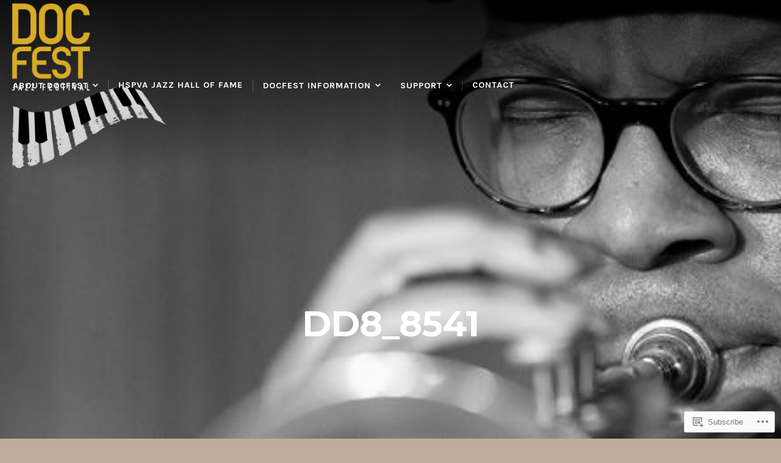

--- FILE ---
content_type: text/html; charset=UTF-8
request_url: https://docfestjazz.org/dd8_8541/
body_size: 19632
content:
<!DOCTYPE html>

<html class="no-js" lang="en">

<head>

	<meta charset="UTF-8">

	<!-- Mobile View -->
	<meta name="viewport" content="width=device-width, initial-scale=1">

	
<style type="text/css" media="screen">

	
	.container .entry {
		background-color: #bfac9b;
	}

	.container i.format-icon-tag .triangle {
		border-bottom-color: #bfac9b;
	}

</style>

	<link rel="profile" href="http://gmpg.org/xfn/11">
	<link rel="pingback" href="https://docfestjazz.org/xmlrpc.php">

	<title>DD8_8541 &#8211; DocFest Houston</title>
<script type="text/javascript">
  WebFontConfig = {"google":{"families":["Montserrat:b:latin,latin-ext","Karla:r,i,b,bi:latin,latin-ext"]},"api_url":"https:\/\/fonts-api.wp.com\/css"};
  (function() {
    var wf = document.createElement('script');
    wf.src = '/wp-content/plugins/custom-fonts/js/webfont.js';
    wf.type = 'text/javascript';
    wf.async = 'true';
    var s = document.getElementsByTagName('script')[0];
    s.parentNode.insertBefore(wf, s);
	})();
</script><style id="jetpack-custom-fonts-css">.wf-active body{font-family:"Karla",sans-serif}.wf-active blockquote{font-family:"Karla",sans-serif}.wf-active #navigation{font-family:"Karla",sans-serif}.wf-active .menu li li a{font-family:"Karla",sans-serif}.wf-active .content-holder > p:first-child, .wf-active .content-holder h1:first-child + p, .wf-active .content-holder p:empty + p, .wf-active .content-holder span + p, .wf-active .page .article > p:first-child, .wf-active .page .article h1:first-child + p{font-family:"Karla",sans-serif}.wf-active .post-author{font-family:"Karla",sans-serif}.wf-active .post-date{font-family:"Karla",sans-serif}.wf-active .format-status.blog-holder .article{font-family:"Karla",sans-serif}.wf-active .pagination{font-family:"Karla",sans-serif}.wf-active a.feature-img span.read-icon{font-family:"Karla",sans-serif}.wf-active #searchform #s, .wf-active #searchform .search-field{font-family:"Karla",sans-serif}.wf-active #searchsubmit{font-family:"Karla",sans-serif}.wf-active #cancel-comment-reply-link{font-family:"Karla",sans-serif}.wf-active #comments #respond input#submit, .wf-active #nextLink a, .wf-active #prevLink a, .wf-active #searchsubmit, .wf-active #submit, .wf-active #wrapper #infinite-handle span, .wf-active .container .gform_wrapper input.button, .wf-active .reply a, .wf-active a.button, .wf-active a.more-link, .wf-active a.read-more{font-family:"Karla",sans-serif}.wf-active table{font-family:"Karla",sans-serif}.wf-active .container .gform_wrapper select{font-family:"Karla",sans-serif}.wf-active .container form input[type="url"], .wf-active .container form input[type="tel"], .wf-active .container form input[type="email"], .wf-active .container form input[type="text"], .wf-active .container form input[type="password"], .wf-active .container form input[type="number"], .wf-active .container form textarea{font-family:"Karla",sans-serif}.wf-active select{font-family:"Karla",sans-serif}.wf-active h1, .wf-active h2, .wf-active h3, .wf-active h4, .wf-active h5, .wf-active h6{font-family:"Montserrat",sans-serif;font-weight:700;font-style:normal}.wf-active h1{font-size:4.16em;font-style:normal;font-weight:700}.wf-active h2{font-size:3.64em;font-style:normal;font-weight:700}.wf-active h3{font-size:3.12em;font-style:normal;font-weight:700}.wf-active h4{font-size:2.6em;font-style:normal;font-weight:700}.wf-active h5{font-size:1.82em;font-style:normal;font-weight:700}.wf-active h6{font-size:1.43em;font-style:normal;font-weight:700}.wf-active .headline{font-size:3.9em;font-weight:700;font-style:normal}.wf-active .headline.small{font-size:2.6em;font-style:normal;font-weight:700}.wf-active .headline.img-headline{font-size:5.2em;font-weight:700;font-style:normal}.wf-active .title{font-size:1.3em;font-weight:700;font-family:"Montserrat",sans-serif;font-style:normal}.wf-active .custom-header-image .headline.img-headline{font-size:3.64em;font-style:normal;font-weight:700}.wf-active #masthead .site-title{font-size:3.64em;font-family:"Montserrat",sans-serif;font-weight:700;font-style:normal}.wf-active #masthead .site-description{font-size:1.3em;font-family:"Montserrat",sans-serif;font-weight:700;font-style:normal}.wf-active .format-status.blog-holder .headline{font-size:2.86em;font-style:normal;font-weight:700}.wf-active #comments-title{font-size:2.6em;font-style:normal;font-weight:700}</style>
<meta name='robots' content='max-image-preview:large' />

<!-- Async WordPress.com Remote Login -->
<script id="wpcom_remote_login_js">
var wpcom_remote_login_extra_auth = '';
function wpcom_remote_login_remove_dom_node_id( element_id ) {
	var dom_node = document.getElementById( element_id );
	if ( dom_node ) { dom_node.parentNode.removeChild( dom_node ); }
}
function wpcom_remote_login_remove_dom_node_classes( class_name ) {
	var dom_nodes = document.querySelectorAll( '.' + class_name );
	for ( var i = 0; i < dom_nodes.length; i++ ) {
		dom_nodes[ i ].parentNode.removeChild( dom_nodes[ i ] );
	}
}
function wpcom_remote_login_final_cleanup() {
	wpcom_remote_login_remove_dom_node_classes( "wpcom_remote_login_msg" );
	wpcom_remote_login_remove_dom_node_id( "wpcom_remote_login_key" );
	wpcom_remote_login_remove_dom_node_id( "wpcom_remote_login_validate" );
	wpcom_remote_login_remove_dom_node_id( "wpcom_remote_login_js" );
	wpcom_remote_login_remove_dom_node_id( "wpcom_request_access_iframe" );
	wpcom_remote_login_remove_dom_node_id( "wpcom_request_access_styles" );
}

// Watch for messages back from the remote login
window.addEventListener( "message", function( e ) {
	if ( e.origin === "https://r-login.wordpress.com" ) {
		var data = {};
		try {
			data = JSON.parse( e.data );
		} catch( e ) {
			wpcom_remote_login_final_cleanup();
			return;
		}

		if ( data.msg === 'LOGIN' ) {
			// Clean up the login check iframe
			wpcom_remote_login_remove_dom_node_id( "wpcom_remote_login_key" );

			var id_regex = new RegExp( /^[0-9]+$/ );
			var token_regex = new RegExp( /^.*|.*|.*$/ );
			if (
				token_regex.test( data.token )
				&& id_regex.test( data.wpcomid )
			) {
				// We have everything we need to ask for a login
				var script = document.createElement( "script" );
				script.setAttribute( "id", "wpcom_remote_login_validate" );
				script.src = '/remote-login.php?wpcom_remote_login=validate'
					+ '&wpcomid=' + data.wpcomid
					+ '&token=' + encodeURIComponent( data.token )
					+ '&host=' + window.location.protocol
					+ '//' + window.location.hostname
					+ '&postid=1644'
					+ '&is_singular=';
				document.body.appendChild( script );
			}

			return;
		}

		// Safari ITP, not logged in, so redirect
		if ( data.msg === 'LOGIN-REDIRECT' ) {
			window.location = 'https://wordpress.com/log-in?redirect_to=' + window.location.href;
			return;
		}

		// Safari ITP, storage access failed, remove the request
		if ( data.msg === 'LOGIN-REMOVE' ) {
			var css_zap = 'html { -webkit-transition: margin-top 1s; transition: margin-top 1s; } /* 9001 */ html { margin-top: 0 !important; } * html body { margin-top: 0 !important; } @media screen and ( max-width: 782px ) { html { margin-top: 0 !important; } * html body { margin-top: 0 !important; } }';
			var style_zap = document.createElement( 'style' );
			style_zap.type = 'text/css';
			style_zap.appendChild( document.createTextNode( css_zap ) );
			document.body.appendChild( style_zap );

			var e = document.getElementById( 'wpcom_request_access_iframe' );
			e.parentNode.removeChild( e );

			document.cookie = 'wordpress_com_login_access=denied; path=/; max-age=31536000';

			return;
		}

		// Safari ITP
		if ( data.msg === 'REQUEST_ACCESS' ) {
			console.log( 'request access: safari' );

			// Check ITP iframe enable/disable knob
			if ( wpcom_remote_login_extra_auth !== 'safari_itp_iframe' ) {
				return;
			}

			// If we are in a "private window" there is no ITP.
			var private_window = false;
			try {
				var opendb = window.openDatabase( null, null, null, null );
			} catch( e ) {
				private_window = true;
			}

			if ( private_window ) {
				console.log( 'private window' );
				return;
			}

			var iframe = document.createElement( 'iframe' );
			iframe.id = 'wpcom_request_access_iframe';
			iframe.setAttribute( 'scrolling', 'no' );
			iframe.setAttribute( 'sandbox', 'allow-storage-access-by-user-activation allow-scripts allow-same-origin allow-top-navigation-by-user-activation' );
			iframe.src = 'https://r-login.wordpress.com/remote-login.php?wpcom_remote_login=request_access&origin=' + encodeURIComponent( data.origin ) + '&wpcomid=' + encodeURIComponent( data.wpcomid );

			var css = 'html { -webkit-transition: margin-top 1s; transition: margin-top 1s; } /* 9001 */ html { margin-top: 46px !important; } * html body { margin-top: 46px !important; } @media screen and ( max-width: 660px ) { html { margin-top: 71px !important; } * html body { margin-top: 71px !important; } #wpcom_request_access_iframe { display: block; height: 71px !important; } } #wpcom_request_access_iframe { border: 0px; height: 46px; position: fixed; top: 0; left: 0; width: 100%; min-width: 100%; z-index: 99999; background: #23282d; } ';

			var style = document.createElement( 'style' );
			style.type = 'text/css';
			style.id = 'wpcom_request_access_styles';
			style.appendChild( document.createTextNode( css ) );
			document.body.appendChild( style );

			document.body.appendChild( iframe );
		}

		if ( data.msg === 'DONE' ) {
			wpcom_remote_login_final_cleanup();
		}
	}
}, false );

// Inject the remote login iframe after the page has had a chance to load
// more critical resources
window.addEventListener( "DOMContentLoaded", function( e ) {
	var iframe = document.createElement( "iframe" );
	iframe.style.display = "none";
	iframe.setAttribute( "scrolling", "no" );
	iframe.setAttribute( "id", "wpcom_remote_login_key" );
	iframe.src = "https://r-login.wordpress.com/remote-login.php"
		+ "?wpcom_remote_login=key"
		+ "&origin=aHR0cHM6Ly9kb2NmZXN0amF6ei5vcmc%3D"
		+ "&wpcomid=126165880"
		+ "&time=" + Math.floor( Date.now() / 1000 );
	document.body.appendChild( iframe );
}, false );
</script>
<link rel='dns-prefetch' href='//s0.wp.com' />
<link rel='dns-prefetch' href='//wordpress.com' />
<link rel="alternate" type="application/rss+xml" title="DocFest Houston &raquo; Feed" href="https://docfestjazz.org/feed/" />
<link rel="alternate" type="application/rss+xml" title="DocFest Houston &raquo; Comments Feed" href="https://docfestjazz.org/comments/feed/" />
	<script type="text/javascript">
		/* <![CDATA[ */
		function addLoadEvent(func) {
			var oldonload = window.onload;
			if (typeof window.onload != 'function') {
				window.onload = func;
			} else {
				window.onload = function () {
					oldonload();
					func();
				}
			}
		}
		/* ]]> */
	</script>
	<style id='wp-emoji-styles-inline-css'>

	img.wp-smiley, img.emoji {
		display: inline !important;
		border: none !important;
		box-shadow: none !important;
		height: 1em !important;
		width: 1em !important;
		margin: 0 0.07em !important;
		vertical-align: -0.1em !important;
		background: none !important;
		padding: 0 !important;
	}
/*# sourceURL=wp-emoji-styles-inline-css */
</style>
<link crossorigin='anonymous' rel='stylesheet' id='all-css-2-1' href='/wp-content/plugins/gutenberg-core/v22.4.0/build/styles/block-library/style.min.css?m=1768935615i&cssminify=yes' type='text/css' media='all' />
<style id='wp-block-library-inline-css'>
.has-text-align-justify {
	text-align:justify;
}
.has-text-align-justify{text-align:justify;}

/*# sourceURL=wp-block-library-inline-css */
</style><style id='global-styles-inline-css'>
:root{--wp--preset--aspect-ratio--square: 1;--wp--preset--aspect-ratio--4-3: 4/3;--wp--preset--aspect-ratio--3-4: 3/4;--wp--preset--aspect-ratio--3-2: 3/2;--wp--preset--aspect-ratio--2-3: 2/3;--wp--preset--aspect-ratio--16-9: 16/9;--wp--preset--aspect-ratio--9-16: 9/16;--wp--preset--color--black: #000000;--wp--preset--color--cyan-bluish-gray: #abb8c3;--wp--preset--color--white: #ffffff;--wp--preset--color--pale-pink: #f78da7;--wp--preset--color--vivid-red: #cf2e2e;--wp--preset--color--luminous-vivid-orange: #ff6900;--wp--preset--color--luminous-vivid-amber: #fcb900;--wp--preset--color--light-green-cyan: #7bdcb5;--wp--preset--color--vivid-green-cyan: #00d084;--wp--preset--color--pale-cyan-blue: #8ed1fc;--wp--preset--color--vivid-cyan-blue: #0693e3;--wp--preset--color--vivid-purple: #9b51e0;--wp--preset--gradient--vivid-cyan-blue-to-vivid-purple: linear-gradient(135deg,rgb(6,147,227) 0%,rgb(155,81,224) 100%);--wp--preset--gradient--light-green-cyan-to-vivid-green-cyan: linear-gradient(135deg,rgb(122,220,180) 0%,rgb(0,208,130) 100%);--wp--preset--gradient--luminous-vivid-amber-to-luminous-vivid-orange: linear-gradient(135deg,rgb(252,185,0) 0%,rgb(255,105,0) 100%);--wp--preset--gradient--luminous-vivid-orange-to-vivid-red: linear-gradient(135deg,rgb(255,105,0) 0%,rgb(207,46,46) 100%);--wp--preset--gradient--very-light-gray-to-cyan-bluish-gray: linear-gradient(135deg,rgb(238,238,238) 0%,rgb(169,184,195) 100%);--wp--preset--gradient--cool-to-warm-spectrum: linear-gradient(135deg,rgb(74,234,220) 0%,rgb(151,120,209) 20%,rgb(207,42,186) 40%,rgb(238,44,130) 60%,rgb(251,105,98) 80%,rgb(254,248,76) 100%);--wp--preset--gradient--blush-light-purple: linear-gradient(135deg,rgb(255,206,236) 0%,rgb(152,150,240) 100%);--wp--preset--gradient--blush-bordeaux: linear-gradient(135deg,rgb(254,205,165) 0%,rgb(254,45,45) 50%,rgb(107,0,62) 100%);--wp--preset--gradient--luminous-dusk: linear-gradient(135deg,rgb(255,203,112) 0%,rgb(199,81,192) 50%,rgb(65,88,208) 100%);--wp--preset--gradient--pale-ocean: linear-gradient(135deg,rgb(255,245,203) 0%,rgb(182,227,212) 50%,rgb(51,167,181) 100%);--wp--preset--gradient--electric-grass: linear-gradient(135deg,rgb(202,248,128) 0%,rgb(113,206,126) 100%);--wp--preset--gradient--midnight: linear-gradient(135deg,rgb(2,3,129) 0%,rgb(40,116,252) 100%);--wp--preset--font-size--small: 13px;--wp--preset--font-size--medium: 20px;--wp--preset--font-size--large: 36px;--wp--preset--font-size--x-large: 42px;--wp--preset--font-family--albert-sans: 'Albert Sans', sans-serif;--wp--preset--font-family--alegreya: Alegreya, serif;--wp--preset--font-family--arvo: Arvo, serif;--wp--preset--font-family--bodoni-moda: 'Bodoni Moda', serif;--wp--preset--font-family--bricolage-grotesque: 'Bricolage Grotesque', sans-serif;--wp--preset--font-family--cabin: Cabin, sans-serif;--wp--preset--font-family--chivo: Chivo, sans-serif;--wp--preset--font-family--commissioner: Commissioner, sans-serif;--wp--preset--font-family--cormorant: Cormorant, serif;--wp--preset--font-family--courier-prime: 'Courier Prime', monospace;--wp--preset--font-family--crimson-pro: 'Crimson Pro', serif;--wp--preset--font-family--dm-mono: 'DM Mono', monospace;--wp--preset--font-family--dm-sans: 'DM Sans', sans-serif;--wp--preset--font-family--dm-serif-display: 'DM Serif Display', serif;--wp--preset--font-family--domine: Domine, serif;--wp--preset--font-family--eb-garamond: 'EB Garamond', serif;--wp--preset--font-family--epilogue: Epilogue, sans-serif;--wp--preset--font-family--fahkwang: Fahkwang, sans-serif;--wp--preset--font-family--figtree: Figtree, sans-serif;--wp--preset--font-family--fira-sans: 'Fira Sans', sans-serif;--wp--preset--font-family--fjalla-one: 'Fjalla One', sans-serif;--wp--preset--font-family--fraunces: Fraunces, serif;--wp--preset--font-family--gabarito: Gabarito, system-ui;--wp--preset--font-family--ibm-plex-mono: 'IBM Plex Mono', monospace;--wp--preset--font-family--ibm-plex-sans: 'IBM Plex Sans', sans-serif;--wp--preset--font-family--ibarra-real-nova: 'Ibarra Real Nova', serif;--wp--preset--font-family--instrument-serif: 'Instrument Serif', serif;--wp--preset--font-family--inter: Inter, sans-serif;--wp--preset--font-family--josefin-sans: 'Josefin Sans', sans-serif;--wp--preset--font-family--jost: Jost, sans-serif;--wp--preset--font-family--libre-baskerville: 'Libre Baskerville', serif;--wp--preset--font-family--libre-franklin: 'Libre Franklin', sans-serif;--wp--preset--font-family--literata: Literata, serif;--wp--preset--font-family--lora: Lora, serif;--wp--preset--font-family--merriweather: Merriweather, serif;--wp--preset--font-family--montserrat: Montserrat, sans-serif;--wp--preset--font-family--newsreader: Newsreader, serif;--wp--preset--font-family--noto-sans-mono: 'Noto Sans Mono', sans-serif;--wp--preset--font-family--nunito: Nunito, sans-serif;--wp--preset--font-family--open-sans: 'Open Sans', sans-serif;--wp--preset--font-family--overpass: Overpass, sans-serif;--wp--preset--font-family--pt-serif: 'PT Serif', serif;--wp--preset--font-family--petrona: Petrona, serif;--wp--preset--font-family--piazzolla: Piazzolla, serif;--wp--preset--font-family--playfair-display: 'Playfair Display', serif;--wp--preset--font-family--plus-jakarta-sans: 'Plus Jakarta Sans', sans-serif;--wp--preset--font-family--poppins: Poppins, sans-serif;--wp--preset--font-family--raleway: Raleway, sans-serif;--wp--preset--font-family--roboto: Roboto, sans-serif;--wp--preset--font-family--roboto-slab: 'Roboto Slab', serif;--wp--preset--font-family--rubik: Rubik, sans-serif;--wp--preset--font-family--rufina: Rufina, serif;--wp--preset--font-family--sora: Sora, sans-serif;--wp--preset--font-family--source-sans-3: 'Source Sans 3', sans-serif;--wp--preset--font-family--source-serif-4: 'Source Serif 4', serif;--wp--preset--font-family--space-mono: 'Space Mono', monospace;--wp--preset--font-family--syne: Syne, sans-serif;--wp--preset--font-family--texturina: Texturina, serif;--wp--preset--font-family--urbanist: Urbanist, sans-serif;--wp--preset--font-family--work-sans: 'Work Sans', sans-serif;--wp--preset--spacing--20: 0.44rem;--wp--preset--spacing--30: 0.67rem;--wp--preset--spacing--40: 1rem;--wp--preset--spacing--50: 1.5rem;--wp--preset--spacing--60: 2.25rem;--wp--preset--spacing--70: 3.38rem;--wp--preset--spacing--80: 5.06rem;--wp--preset--shadow--natural: 6px 6px 9px rgba(0, 0, 0, 0.2);--wp--preset--shadow--deep: 12px 12px 50px rgba(0, 0, 0, 0.4);--wp--preset--shadow--sharp: 6px 6px 0px rgba(0, 0, 0, 0.2);--wp--preset--shadow--outlined: 6px 6px 0px -3px rgb(255, 255, 255), 6px 6px rgb(0, 0, 0);--wp--preset--shadow--crisp: 6px 6px 0px rgb(0, 0, 0);}:where(body) { margin: 0; }:where(.is-layout-flex){gap: 0.5em;}:where(.is-layout-grid){gap: 0.5em;}body .is-layout-flex{display: flex;}.is-layout-flex{flex-wrap: wrap;align-items: center;}.is-layout-flex > :is(*, div){margin: 0;}body .is-layout-grid{display: grid;}.is-layout-grid > :is(*, div){margin: 0;}body{padding-top: 0px;padding-right: 0px;padding-bottom: 0px;padding-left: 0px;}a:where(:not(.wp-element-button)){text-decoration: underline;}:root :where(.wp-element-button, .wp-block-button__link){background-color: #32373c;border-width: 0;color: #fff;font-family: inherit;font-size: inherit;font-style: inherit;font-weight: inherit;letter-spacing: inherit;line-height: inherit;padding-top: calc(0.667em + 2px);padding-right: calc(1.333em + 2px);padding-bottom: calc(0.667em + 2px);padding-left: calc(1.333em + 2px);text-decoration: none;text-transform: inherit;}.has-black-color{color: var(--wp--preset--color--black) !important;}.has-cyan-bluish-gray-color{color: var(--wp--preset--color--cyan-bluish-gray) !important;}.has-white-color{color: var(--wp--preset--color--white) !important;}.has-pale-pink-color{color: var(--wp--preset--color--pale-pink) !important;}.has-vivid-red-color{color: var(--wp--preset--color--vivid-red) !important;}.has-luminous-vivid-orange-color{color: var(--wp--preset--color--luminous-vivid-orange) !important;}.has-luminous-vivid-amber-color{color: var(--wp--preset--color--luminous-vivid-amber) !important;}.has-light-green-cyan-color{color: var(--wp--preset--color--light-green-cyan) !important;}.has-vivid-green-cyan-color{color: var(--wp--preset--color--vivid-green-cyan) !important;}.has-pale-cyan-blue-color{color: var(--wp--preset--color--pale-cyan-blue) !important;}.has-vivid-cyan-blue-color{color: var(--wp--preset--color--vivid-cyan-blue) !important;}.has-vivid-purple-color{color: var(--wp--preset--color--vivid-purple) !important;}.has-black-background-color{background-color: var(--wp--preset--color--black) !important;}.has-cyan-bluish-gray-background-color{background-color: var(--wp--preset--color--cyan-bluish-gray) !important;}.has-white-background-color{background-color: var(--wp--preset--color--white) !important;}.has-pale-pink-background-color{background-color: var(--wp--preset--color--pale-pink) !important;}.has-vivid-red-background-color{background-color: var(--wp--preset--color--vivid-red) !important;}.has-luminous-vivid-orange-background-color{background-color: var(--wp--preset--color--luminous-vivid-orange) !important;}.has-luminous-vivid-amber-background-color{background-color: var(--wp--preset--color--luminous-vivid-amber) !important;}.has-light-green-cyan-background-color{background-color: var(--wp--preset--color--light-green-cyan) !important;}.has-vivid-green-cyan-background-color{background-color: var(--wp--preset--color--vivid-green-cyan) !important;}.has-pale-cyan-blue-background-color{background-color: var(--wp--preset--color--pale-cyan-blue) !important;}.has-vivid-cyan-blue-background-color{background-color: var(--wp--preset--color--vivid-cyan-blue) !important;}.has-vivid-purple-background-color{background-color: var(--wp--preset--color--vivid-purple) !important;}.has-black-border-color{border-color: var(--wp--preset--color--black) !important;}.has-cyan-bluish-gray-border-color{border-color: var(--wp--preset--color--cyan-bluish-gray) !important;}.has-white-border-color{border-color: var(--wp--preset--color--white) !important;}.has-pale-pink-border-color{border-color: var(--wp--preset--color--pale-pink) !important;}.has-vivid-red-border-color{border-color: var(--wp--preset--color--vivid-red) !important;}.has-luminous-vivid-orange-border-color{border-color: var(--wp--preset--color--luminous-vivid-orange) !important;}.has-luminous-vivid-amber-border-color{border-color: var(--wp--preset--color--luminous-vivid-amber) !important;}.has-light-green-cyan-border-color{border-color: var(--wp--preset--color--light-green-cyan) !important;}.has-vivid-green-cyan-border-color{border-color: var(--wp--preset--color--vivid-green-cyan) !important;}.has-pale-cyan-blue-border-color{border-color: var(--wp--preset--color--pale-cyan-blue) !important;}.has-vivid-cyan-blue-border-color{border-color: var(--wp--preset--color--vivid-cyan-blue) !important;}.has-vivid-purple-border-color{border-color: var(--wp--preset--color--vivid-purple) !important;}.has-vivid-cyan-blue-to-vivid-purple-gradient-background{background: var(--wp--preset--gradient--vivid-cyan-blue-to-vivid-purple) !important;}.has-light-green-cyan-to-vivid-green-cyan-gradient-background{background: var(--wp--preset--gradient--light-green-cyan-to-vivid-green-cyan) !important;}.has-luminous-vivid-amber-to-luminous-vivid-orange-gradient-background{background: var(--wp--preset--gradient--luminous-vivid-amber-to-luminous-vivid-orange) !important;}.has-luminous-vivid-orange-to-vivid-red-gradient-background{background: var(--wp--preset--gradient--luminous-vivid-orange-to-vivid-red) !important;}.has-very-light-gray-to-cyan-bluish-gray-gradient-background{background: var(--wp--preset--gradient--very-light-gray-to-cyan-bluish-gray) !important;}.has-cool-to-warm-spectrum-gradient-background{background: var(--wp--preset--gradient--cool-to-warm-spectrum) !important;}.has-blush-light-purple-gradient-background{background: var(--wp--preset--gradient--blush-light-purple) !important;}.has-blush-bordeaux-gradient-background{background: var(--wp--preset--gradient--blush-bordeaux) !important;}.has-luminous-dusk-gradient-background{background: var(--wp--preset--gradient--luminous-dusk) !important;}.has-pale-ocean-gradient-background{background: var(--wp--preset--gradient--pale-ocean) !important;}.has-electric-grass-gradient-background{background: var(--wp--preset--gradient--electric-grass) !important;}.has-midnight-gradient-background{background: var(--wp--preset--gradient--midnight) !important;}.has-small-font-size{font-size: var(--wp--preset--font-size--small) !important;}.has-medium-font-size{font-size: var(--wp--preset--font-size--medium) !important;}.has-large-font-size{font-size: var(--wp--preset--font-size--large) !important;}.has-x-large-font-size{font-size: var(--wp--preset--font-size--x-large) !important;}.has-albert-sans-font-family{font-family: var(--wp--preset--font-family--albert-sans) !important;}.has-alegreya-font-family{font-family: var(--wp--preset--font-family--alegreya) !important;}.has-arvo-font-family{font-family: var(--wp--preset--font-family--arvo) !important;}.has-bodoni-moda-font-family{font-family: var(--wp--preset--font-family--bodoni-moda) !important;}.has-bricolage-grotesque-font-family{font-family: var(--wp--preset--font-family--bricolage-grotesque) !important;}.has-cabin-font-family{font-family: var(--wp--preset--font-family--cabin) !important;}.has-chivo-font-family{font-family: var(--wp--preset--font-family--chivo) !important;}.has-commissioner-font-family{font-family: var(--wp--preset--font-family--commissioner) !important;}.has-cormorant-font-family{font-family: var(--wp--preset--font-family--cormorant) !important;}.has-courier-prime-font-family{font-family: var(--wp--preset--font-family--courier-prime) !important;}.has-crimson-pro-font-family{font-family: var(--wp--preset--font-family--crimson-pro) !important;}.has-dm-mono-font-family{font-family: var(--wp--preset--font-family--dm-mono) !important;}.has-dm-sans-font-family{font-family: var(--wp--preset--font-family--dm-sans) !important;}.has-dm-serif-display-font-family{font-family: var(--wp--preset--font-family--dm-serif-display) !important;}.has-domine-font-family{font-family: var(--wp--preset--font-family--domine) !important;}.has-eb-garamond-font-family{font-family: var(--wp--preset--font-family--eb-garamond) !important;}.has-epilogue-font-family{font-family: var(--wp--preset--font-family--epilogue) !important;}.has-fahkwang-font-family{font-family: var(--wp--preset--font-family--fahkwang) !important;}.has-figtree-font-family{font-family: var(--wp--preset--font-family--figtree) !important;}.has-fira-sans-font-family{font-family: var(--wp--preset--font-family--fira-sans) !important;}.has-fjalla-one-font-family{font-family: var(--wp--preset--font-family--fjalla-one) !important;}.has-fraunces-font-family{font-family: var(--wp--preset--font-family--fraunces) !important;}.has-gabarito-font-family{font-family: var(--wp--preset--font-family--gabarito) !important;}.has-ibm-plex-mono-font-family{font-family: var(--wp--preset--font-family--ibm-plex-mono) !important;}.has-ibm-plex-sans-font-family{font-family: var(--wp--preset--font-family--ibm-plex-sans) !important;}.has-ibarra-real-nova-font-family{font-family: var(--wp--preset--font-family--ibarra-real-nova) !important;}.has-instrument-serif-font-family{font-family: var(--wp--preset--font-family--instrument-serif) !important;}.has-inter-font-family{font-family: var(--wp--preset--font-family--inter) !important;}.has-josefin-sans-font-family{font-family: var(--wp--preset--font-family--josefin-sans) !important;}.has-jost-font-family{font-family: var(--wp--preset--font-family--jost) !important;}.has-libre-baskerville-font-family{font-family: var(--wp--preset--font-family--libre-baskerville) !important;}.has-libre-franklin-font-family{font-family: var(--wp--preset--font-family--libre-franklin) !important;}.has-literata-font-family{font-family: var(--wp--preset--font-family--literata) !important;}.has-lora-font-family{font-family: var(--wp--preset--font-family--lora) !important;}.has-merriweather-font-family{font-family: var(--wp--preset--font-family--merriweather) !important;}.has-montserrat-font-family{font-family: var(--wp--preset--font-family--montserrat) !important;}.has-newsreader-font-family{font-family: var(--wp--preset--font-family--newsreader) !important;}.has-noto-sans-mono-font-family{font-family: var(--wp--preset--font-family--noto-sans-mono) !important;}.has-nunito-font-family{font-family: var(--wp--preset--font-family--nunito) !important;}.has-open-sans-font-family{font-family: var(--wp--preset--font-family--open-sans) !important;}.has-overpass-font-family{font-family: var(--wp--preset--font-family--overpass) !important;}.has-pt-serif-font-family{font-family: var(--wp--preset--font-family--pt-serif) !important;}.has-petrona-font-family{font-family: var(--wp--preset--font-family--petrona) !important;}.has-piazzolla-font-family{font-family: var(--wp--preset--font-family--piazzolla) !important;}.has-playfair-display-font-family{font-family: var(--wp--preset--font-family--playfair-display) !important;}.has-plus-jakarta-sans-font-family{font-family: var(--wp--preset--font-family--plus-jakarta-sans) !important;}.has-poppins-font-family{font-family: var(--wp--preset--font-family--poppins) !important;}.has-raleway-font-family{font-family: var(--wp--preset--font-family--raleway) !important;}.has-roboto-font-family{font-family: var(--wp--preset--font-family--roboto) !important;}.has-roboto-slab-font-family{font-family: var(--wp--preset--font-family--roboto-slab) !important;}.has-rubik-font-family{font-family: var(--wp--preset--font-family--rubik) !important;}.has-rufina-font-family{font-family: var(--wp--preset--font-family--rufina) !important;}.has-sora-font-family{font-family: var(--wp--preset--font-family--sora) !important;}.has-source-sans-3-font-family{font-family: var(--wp--preset--font-family--source-sans-3) !important;}.has-source-serif-4-font-family{font-family: var(--wp--preset--font-family--source-serif-4) !important;}.has-space-mono-font-family{font-family: var(--wp--preset--font-family--space-mono) !important;}.has-syne-font-family{font-family: var(--wp--preset--font-family--syne) !important;}.has-texturina-font-family{font-family: var(--wp--preset--font-family--texturina) !important;}.has-urbanist-font-family{font-family: var(--wp--preset--font-family--urbanist) !important;}.has-work-sans-font-family{font-family: var(--wp--preset--font-family--work-sans) !important;}
/*# sourceURL=global-styles-inline-css */
</style>

<style id='classic-theme-styles-inline-css'>
.wp-block-button__link{background-color:#32373c;border-radius:9999px;box-shadow:none;color:#fff;font-size:1.125em;padding:calc(.667em + 2px) calc(1.333em + 2px);text-decoration:none}.wp-block-file__button{background:#32373c;color:#fff}.wp-block-accordion-heading{margin:0}.wp-block-accordion-heading__toggle{background-color:inherit!important;color:inherit!important}.wp-block-accordion-heading__toggle:not(:focus-visible){outline:none}.wp-block-accordion-heading__toggle:focus,.wp-block-accordion-heading__toggle:hover{background-color:inherit!important;border:none;box-shadow:none;color:inherit;padding:var(--wp--preset--spacing--20,1em) 0;text-decoration:none}.wp-block-accordion-heading__toggle:focus-visible{outline:auto;outline-offset:0}
/*# sourceURL=/wp-content/plugins/gutenberg-core/v22.4.0/build/styles/block-library/classic.min.css */
</style>
<link crossorigin='anonymous' rel='stylesheet' id='all-css-4-1' href='/_static/??-eJyVj9FuwjAMRX9oXjQmVF7QviUtJjPEcRQnKvw9Lt0GiKnaXqJr656cxI0ZBkkVU3XcIMcWKKkbpKDtOfvqrMG4I48R2Wqvg+qL+x0baRewGq7fGSqelpFsGuj7XFAV7GRqDPXTXLrEGTW9BiIdcRY+bGaUXJJKRutPeLpzVrkvs4vt1MrZaT1H/GN3kl/7wNLTv7C9NcCPqMLP2N1vC/ZRgsVwxW7jEhRQIMrgK0l6GGAfPZUJ/eDtW7fu1ptu9b46XADD+MaP&cssminify=yes' type='text/css' media='all' />
<link crossorigin='anonymous' rel='stylesheet' id='print-css-5-1' href='/wp-content/mu-plugins/global-print/global-print.css?m=1465851035i&cssminify=yes' type='text/css' media='print' />
<style id='jetpack-global-styles-frontend-style-inline-css'>
:root { --font-headings: unset; --font-base: unset; --font-headings-default: -apple-system,BlinkMacSystemFont,"Segoe UI",Roboto,Oxygen-Sans,Ubuntu,Cantarell,"Helvetica Neue",sans-serif; --font-base-default: -apple-system,BlinkMacSystemFont,"Segoe UI",Roboto,Oxygen-Sans,Ubuntu,Cantarell,"Helvetica Neue",sans-serif;}
/*# sourceURL=jetpack-global-styles-frontend-style-inline-css */
</style>
<link crossorigin='anonymous' rel='stylesheet' id='all-css-8-1' href='/wp-content/themes/h4/global.css?m=1420737423i&cssminify=yes' type='text/css' media='all' />
<script type="text/javascript" id="wpcom-actionbar-placeholder-js-extra">
/* <![CDATA[ */
var actionbardata = {"siteID":"126165880","postID":"1644","siteURL":"https://docfestjazz.org","xhrURL":"https://docfestjazz.org/wp-admin/admin-ajax.php","nonce":"199f90c4eb","isLoggedIn":"","statusMessage":"","subsEmailDefault":"instantly","proxyScriptUrl":"https://s0.wp.com/wp-content/js/wpcom-proxy-request.js?m=1513050504i&amp;ver=20211021","shortlink":"https://wp.me/a8xnvy-qw","i18n":{"followedText":"New posts from this site will now appear in your \u003Ca href=\"https://wordpress.com/reader\"\u003EReader\u003C/a\u003E","foldBar":"Collapse this bar","unfoldBar":"Expand this bar","shortLinkCopied":"Shortlink copied to clipboard."}};
//# sourceURL=wpcom-actionbar-placeholder-js-extra
/* ]]> */
</script>
<script type="text/javascript" id="jetpack-mu-wpcom-settings-js-before">
/* <![CDATA[ */
var JETPACK_MU_WPCOM_SETTINGS = {"assetsUrl":"https://s0.wp.com/wp-content/mu-plugins/jetpack-mu-wpcom-plugin/moon/jetpack_vendor/automattic/jetpack-mu-wpcom/src/build/"};
//# sourceURL=jetpack-mu-wpcom-settings-js-before
/* ]]> */
</script>
<script crossorigin='anonymous' type='text/javascript'  src='/_static/??-eJzTLy/QTc7PK0nNK9HPKtYvyinRLSjKr6jUyyrW0QfKZeYl55SmpBaDJLMKS1OLKqGUXm5mHkFFurmZ6UWJJalQxfa5tobmRgamxgZmFpZZACbyLJI='></script>
<script type="text/javascript" id="rlt-proxy-js-after">
/* <![CDATA[ */
	rltInitialize( {"token":null,"iframeOrigins":["https:\/\/widgets.wp.com"]} );
//# sourceURL=rlt-proxy-js-after
/* ]]> */
</script>
<link rel="EditURI" type="application/rsd+xml" title="RSD" href="https://docfestjazz.wordpress.com/xmlrpc.php?rsd" />
<meta name="generator" content="WordPress.com" />
<link rel="canonical" href="https://docfestjazz.org/dd8_8541/" />
<link rel='shortlink' href='https://wp.me/a8xnvy-qw' />
<link rel="alternate" type="application/json+oembed" href="https://public-api.wordpress.com/oembed/?format=json&amp;url=https%3A%2F%2Fdocfestjazz.org%2Fdd8_8541%2F&amp;for=wpcom-auto-discovery" /><link rel="alternate" type="application/xml+oembed" href="https://public-api.wordpress.com/oembed/?format=xml&amp;url=https%3A%2F%2Fdocfestjazz.org%2Fdd8_8541%2F&amp;for=wpcom-auto-discovery" />
<!-- Jetpack Open Graph Tags -->
<meta property="og:type" content="article" />
<meta property="og:title" content="DD8_8541" />
<meta property="og:url" content="https://docfestjazz.org/dd8_8541/" />
<meta property="og:description" content="Visit the post for more." />
<meta property="article:published_time" content="2018-06-04T20:35:42+00:00" />
<meta property="article:modified_time" content="2018-06-04T20:35:42+00:00" />
<meta property="og:site_name" content="DocFest Houston" />
<meta property="og:image" content="https://docfestjazz.org/wp-content/uploads/2018/06/dd8_8541.jpg" />
<meta property="og:image:alt" content="" />
<meta property="og:locale" content="en_US" />
<meta property="article:publisher" content="https://www.facebook.com/WordPresscom" />
<meta name="twitter:text:title" content="DD8_8541" />
<meta name="twitter:image" content="https://i0.wp.com/docfestjazz.org/wp-content/uploads/2018/06/dd8_8541.jpg?fit=1200%2C857&#038;ssl=1&#038;w=640" />
<meta name="twitter:card" content="summary_large_image" />
<meta name="twitter:description" content="Visit the post for more." />

<!-- End Jetpack Open Graph Tags -->
<link rel="search" type="application/opensearchdescription+xml" href="https://docfestjazz.org/osd.xml" title="DocFest Houston" />
<link rel="search" type="application/opensearchdescription+xml" href="https://s1.wp.com/opensearch.xml" title="WordPress.com" />
<meta name="theme-color" content="#bfac9b" />
<meta name="description" content="A Houston-based jazz concert and scholarship fund" />
<style type="text/css" id="custom-background-css">
body.custom-background { background-color: #bfac9b; }
</style>
	<style type="text/css" id="custom-colors-css">.format-status.blog-holder .headline a, .format-status .post-author p a, .post-author { color: #999999;}
.format-status.blog-holder .post-author { color: #929292;}
a, a:link, a:visited, #masthead .site-description { color: #5B5B5B;}
a:focus, a:hover, a:active, .portfolio-nav a:hover, .dark-header-text #masthead .site-title a, .dark-header-text .custom-header-image .headline.img-headline { color: #000000;}
.dark-header-text .site-description { color: #494949;}
.post-date a, .post-date a:link, .post-date a:visited { color: #686868;}
.post-date a:hover, .post-date a:active, .post-date a:focus, blockquote { color: #333333;}
.format-status.blog-holder .article, .footer-information, a, .footer-information a:link, .footer-information a:visited { color: #FFFFFF;}
body { color: #3A3A3A;}
h1 a:hover, h2 a:hover, h3 a:hover, h4 a:hover, h5 a:hover, h6 a:hover, h1 a:focus, h2 a:focus, h3 a:focus, h4 a:focus, h5 a:focus, h6 a:focus, h1 a:active, h2 a:active, h3 a:active, h4 a:active, h5 a:active, h6 a:active, .widget ul.menu .current_page_item a, .widget ul.menu .current-menu-item a, .widget ul.menu li a, .widget ul.menu li a:hover { color: #4C3900;}
.wp-caption p.wp-caption-text { color: #5B5B5B;}
#infinite-footer .blog-info a { color: #111111;}
#infinite-footer .blog-credits { color: #0B0B0B;}
body, #infinite-footer .container { background-color: #bfac9b;}
.entry, .container .entry, #infinite-footer .container { background: #bfac9b;}
blockquote:before { color: #B59F8B;}
a.button, .reply a, #searchsubmit, #prevLink a, #nextLink a, a.more-link, a.read-more, #submit, input[type="submit"], #comments #respond input#submit, .container .gform_wrapper input.button, #wrapper #infinite-handle span { color: #bfac9b;}
a.button, .reply a, #searchsubmit, #prevLink a, #nextLink a, a.more-link, a.read-more, #submit, input[type="submit"], #comments #respond input#submit, .container .gform_wrapper input.button, #wrapper #infinite-handle span { color: rgba( 191, 172, 155, 0.75 );}
a.button:hover, .reply a:hover, #searchsubmit:hover, #prevLink a:hover, #nextLink a:hover, a.more-link:hover, a.read-more:hover, #submit:hover, input[type="submit"]:hover, #comments #respond input#submit:hover, .container .gform_wrapper input.button:hover, #wrapper #infinite-handle span:hover { color: #bfac9b;}
hr { background-color: #000000;}
.post-date, .archive-holder .article, .blog-holder .article, .wp-caption p.wp-caption-text, blockquote:after, .post-meta, h6, .author-posts li, .format-image.blog-holder, .sidebar, .sidebar.left, .widget li, .widget li:last-child, #searchform .search-field:focus, #searchform #s:focus, .commentlist li, .commentlist li #respond, #respond, body.highlander-light h3.sd-title:before { border-color: #000000;}
.divider-small, .format-status.blog-holder .article, .footer-information { background: #000000;}
.divider-small, blockquote:after, hr, h1, h2, h3, h4, h5, h6, .page .article h1:first-child + p, .page .article > p:first-child, .content-holder h1:first-child + p, .content-holder > p:first-child, .content-holder p:empty + p, .content-holder span + p, .page-links .link-label, #wp-calendar #today, h1 a, h2 a, h3 a, h4 a, h5 a, h6 a, h1 a:link, h2 a:link, h3 a:link, h4 a:link, h5 a:link, h6 a:link, h1 a:visited, h2 a:visited, h3 a:visited, h4 a:visited, h5 a:visited, h6 a:visited { color: #000000;}
.format-status.blog-holder .post-author { border-color: #000000;}
.dark-header-text #masthead .site-title a:hover, .dark-header-text #masthead .site-description { color: #000000;}
a.button, .reply a, #searchsubmit, #prevLink a, #nextLink a, a.more-link, a.read-more, #submit, input[type="submit"], #comments #respond input#submit, .container .gform_wrapper input.button, #wrapper #infinite-handle span { background-color: #473700;}
a.button:hover, .reply a:hover, #searchsubmit:hover, #prevLink a:hover, #nextLink a:hover, a.more-link:hover, a.read-more:hover, input[type="submit"]:hover, #submit:hover, #comments #respond input#submit:hover, .container .gform_wrapper input.button:hover, #wrapper #infinite-handle span:hover { background-color: #e2b42b;}
</style>
<link rel="icon" href="https://docfestjazz.org/wp-content/uploads/2018/12/cropped-df-logoV66.png?w=32" sizes="32x32" />
<link rel="icon" href="https://docfestjazz.org/wp-content/uploads/2018/12/cropped-df-logoV66.png?w=192" sizes="192x192" />
<link rel="apple-touch-icon" href="https://docfestjazz.org/wp-content/uploads/2018/12/cropped-df-logoV66.png?w=180" />
<meta name="msapplication-TileImage" content="https://docfestjazz.org/wp-content/uploads/2018/12/cropped-df-logoV66.png?w=270" />
			<link rel="stylesheet" id="custom-css-css" type="text/css" href="https://s0.wp.com/?custom-css=1&#038;csblog=8xnvy&#038;cscache=6&#038;csrev=41" />
			
<link crossorigin='anonymous' rel='stylesheet' id='all-css-0-3' href='/wp-content/mu-plugins/jetpack-plugin/moon/_inc/build/subscriptions/subscriptions.min.css?m=1753976312i&cssminify=yes' type='text/css' media='all' />
</head>

<body class="attachment wp-singular attachment-template-default single single-attachment postid-1644 attachmentid-1644 attachment-jpeg custom-background wp-custom-logo wp-theme-premiumluxury customizer-styles-applied luxury-singular luxury-right-sidebar luxury-sidebar-active custom-header-active luxury-relative-text jetpack-reblog-enabled has-site-logo custom-colors">

<a class="skip-link screen-reader-text" href="#content">Skip to content</a>

<!-- BEGIN #wrapper -->
<div id="wrapper">

<!-- BEGIN .container -->
<div class="container">

<!-- BEGIN .nav-mobile -->
<div class="nav-mobile">

	<!-- BEGIN #navigation -->
	<nav id="navigation" class="navigation-main" role="navigation">

		<div class="menu-container"><ul id="menu-mobile-menu" class="menu"><li id="menu-item-175" class="menu-item menu-item-type-post_type menu-item-object-page menu-item-has-children menu-item-175"><a href="https://docfestjazz.org/about/">About DocFest</a>
<ul class="sub-menu">
	<li id="menu-item-346" class="menu-item menu-item-type-post_type menu-item-object-post menu-item-346"><a href="https://docfestjazz.org/2022/08/24/2022_jazz-scholarship/">Jazz Scholarship</a></li>
	<li id="menu-item-347" class="menu-item menu-item-type-post_type menu-item-object-post menu-item-347"><a href="https://docfestjazz.org/2017/03/22/hspva/">Learn more about HSPVA</a></li>
	<li id="menu-item-2131" class="menu-item menu-item-type-post_type menu-item-object-page menu-item-2131"><a href="https://docfestjazz.org/board-members/">Board Members</a></li>
	<li id="menu-item-2133" class="menu-item menu-item-type-post_type menu-item-object-page menu-item-2133"><a href="https://docfestjazz.org/photo-albums/">Photo Albums</a></li>
</ul>
</li>
<li id="menu-item-174" class="menu-item menu-item-type-post_type menu-item-object-page menu-item-174"><a href="https://docfestjazz.org/hall-of-fame/">HSPVA Jazz Hall of Fame</a></li>
<li id="menu-item-8236" class="menu-item menu-item-type-post_type menu-item-object-page menu-item-has-children menu-item-8236"><a href="https://docfestjazz.org/docfest-gala-2023/">DocFest 2024</a>
<ul class="sub-menu">
	<li id="menu-item-8397" class="menu-item menu-item-type-post_type menu-item-object-page menu-item-8397"><a href="https://docfestjazz.org/events-2/2024-docfest-information/">’24 DocFest Information</a></li>
	<li id="menu-item-10966" class="menu-item menu-item-type-post_type menu-item-object-post menu-item-10966"><a href="https://docfestjazz.org/2024/08/19/docfest-holiday-concert-2024-press-release/">DocFest Holiday Concert 2024 Press Release</a></li>
	<li id="menu-item-2125" class="menu-item menu-item-type-post_type menu-item-object-page menu-item-2125"><a href="https://docfestjazz.org/past-docfest-programs/">Prior DocFest Programs</a></li>
	<li id="menu-item-5367" class="menu-item menu-item-type-post_type menu-item-object-page menu-item-5367"><a href="https://docfestjazz.org/featured-artists/">Featured Artists 2014 – 2024</a></li>
	<li id="menu-item-2829" class="menu-item menu-item-type-post_type menu-item-object-page menu-item-2829"><a href="https://docfestjazz.org/docfest-accompanying-artists/">Accompanying Artists</a></li>
</ul>
</li>
<li id="menu-item-2129" class="menu-item menu-item-type-post_type menu-item-object-page menu-item-has-children menu-item-2129"><a href="https://docfestjazz.org/sponsors-support/">Make a Difference!</a>
<ul class="sub-menu">
	<li id="menu-item-3780" class="menu-item menu-item-type-post_type menu-item-object-page menu-item-3780"><a href="https://docfestjazz.org/sponsors-support/join-our-friends-family-team/">JOIN OUR FRIENDS &amp; FAMILY TEAM</a></li>
	<li id="menu-item-2268" class="menu-item menu-item-type-post_type menu-item-object-page menu-item-2268"><a href="https://docfestjazz.org/sponsors-support/">SPONSORS &amp; SUPPORTERS</a></li>
	<li id="menu-item-2269" class="menu-item menu-item-type-post_type menu-item-object-page menu-item-2269"><a href="https://docfestjazz.org/thank-you/">WE SALUTE THE FOLLOWING</a></li>
</ul>
</li>
<li id="menu-item-176" class="menu-item menu-item-type-post_type menu-item-object-page menu-item-176"><a href="https://docfestjazz.org/contact/">Contact</a></li>
</ul></div>
	<!-- END #navigation -->
	</nav>

<!-- END .nav-mobile -->
</div>



<!-- BEGIN .post class -->
<div class="post-1644 attachment type-attachment status-inherit hentry" id="post-1644">

			<div class="custom-header-image page-banner" style="background-image: url(https://docfestjazz.org/wp-content/uploads/2017/03/cropped-g3_img12b.jpg);" data-type="background" data-speed="10">

			<div class="banner-content-wrapper">

					<!-- BEGIN #header -->
	<div id="header" class="header header-overlay light-header-text clearfix">

		<!-- BEGIN .row -->
		<div class="row flex-row">

			<!-- BEGIN .nav-left -->
			<div class="nav-left">

				<!-- BEGIN #navigation -->
				<nav id="navigation" class="navigation-main text-right" role="navigation">

					<div class="menu-left-container"><ul id="menu-left" class="menu"><li id="menu-item-20" class="menu-item menu-item-type-post_type menu-item-object-page menu-item-has-children menu-item-20"><a href="https://docfestjazz.org/about/">About DocFest</a>
<ul class="sub-menu">
	<li id="menu-item-259" class="menu-item menu-item-type-post_type menu-item-object-post menu-item-259"><a href="https://docfestjazz.org/2022/08/24/2022_jazz-scholarship/">Jazz Scholarship</a></li>
	<li id="menu-item-260" class="menu-item menu-item-type-post_type menu-item-object-post menu-item-260"><a href="https://docfestjazz.org/2017/03/22/hspva/">Learn more about HSPVA</a></li>
	<li id="menu-item-1674" class="menu-item menu-item-type-post_type menu-item-object-page menu-item-1674"><a href="https://docfestjazz.org/board-members/">Board Members</a></li>
	<li id="menu-item-275" class="menu-item menu-item-type-post_type menu-item-object-page menu-item-275"><a href="https://docfestjazz.org/photo-albums/">Photo Albums</a></li>
</ul>
</li>
<li id="menu-item-3771" class="menu-item menu-item-type-post_type menu-item-object-page menu-item-3771"><a href="https://docfestjazz.org/hall-of-fame/">HSPVA Jazz Hall of Fame</a></li>
<li id="menu-item-8411" class="menu-item menu-item-type-post_type menu-item-object-page menu-item-has-children menu-item-8411"><a href="https://docfestjazz.org/docfest-gala-2023/">DocFest Information</a>
<ul class="sub-menu">
	<li id="menu-item-8398" class="menu-item menu-item-type-post_type menu-item-object-page menu-item-8398"><a href="https://docfestjazz.org/events-2/2024-docfest-information/">’24 DocFest Information</a></li>
	<li id="menu-item-10965" class="menu-item menu-item-type-post_type menu-item-object-post menu-item-10965"><a href="https://docfestjazz.org/2024/08/19/docfest-holiday-concert-2024-press-release/">DocFest Holiday Concert 2024 Press Release</a></li>
	<li id="menu-item-2086" class="menu-item menu-item-type-post_type menu-item-object-page menu-item-2086"><a href="https://docfestjazz.org/past-docfest-programs/">Prior DocFest Programs</a></li>
	<li id="menu-item-6029" class="menu-item menu-item-type-post_type menu-item-object-page menu-item-6029"><a href="https://docfestjazz.org/featured-artists/">Featured Artists 2014 – 2024</a></li>
	<li id="menu-item-6030" class="menu-item menu-item-type-post_type menu-item-object-page menu-item-6030"><a href="https://docfestjazz.org/docfest-accompanying-artists/">Accompanying Artists 2014 – Present</a></li>
</ul>
</li>
</ul></div>
				<!-- END #navigation -->
				</nav>

			<!-- END .nav-left -->
			</div>

			<!-- BEGIN .logo-holder -->
			<div class="logo-holder">

				

	<a href="https://docfestjazz.org/" class="site-logo-link" rel="home" itemprop="url"><img width="640" height="640" src="https://docfestjazz.org/wp-content/uploads/2018/12/df-logoV66-e1561480856767.png?w=640" class="site-logo attachment-luxury-logo-size" alt="" data-size="luxury-logo-size" itemprop="logo" decoding="async" srcset="https://docfestjazz.org/wp-content/uploads/2018/12/df-logoV66-e1561480856767.png?w=640 640w, https://docfestjazz.org/wp-content/uploads/2018/12/df-logoV66-e1561480856767.png?w=150 150w, https://docfestjazz.org/wp-content/uploads/2018/12/df-logoV66-e1561480856767.png?w=300 300w, https://docfestjazz.org/wp-content/uploads/2018/12/df-logoV66-e1561480856767.png?w=768 768w, https://docfestjazz.org/wp-content/uploads/2018/12/df-logoV66-e1561480856767.png 1024w" sizes="(max-width: 640px) 100vw, 640px" data-attachment-id="2896" data-permalink="https://docfestjazz.org/df-logov66/" data-orig-file="https://docfestjazz.org/wp-content/uploads/2018/12/df-logoV66-e1561480856767.png" data-orig-size="1024,1024" data-comments-opened="0" data-image-meta="{&quot;aperture&quot;:&quot;0&quot;,&quot;credit&quot;:&quot;&quot;,&quot;camera&quot;:&quot;&quot;,&quot;caption&quot;:&quot;&quot;,&quot;created_timestamp&quot;:&quot;0&quot;,&quot;copyright&quot;:&quot;&quot;,&quot;focal_length&quot;:&quot;0&quot;,&quot;iso&quot;:&quot;0&quot;,&quot;shutter_speed&quot;:&quot;0&quot;,&quot;title&quot;:&quot;&quot;,&quot;orientation&quot;:&quot;0&quot;}" data-image-title="df-logoV66" data-image-description="" data-image-caption="" data-medium-file="https://docfestjazz.org/wp-content/uploads/2018/12/df-logoV66-e1561480856767.png?w=300" data-large-file="https://docfestjazz.org/wp-content/uploads/2018/12/df-logoV66-e1561480856767.png?w=499" /></a>

			<!-- END .logo-holder -->
			</div>

			<!-- BEGIN .nav-right -->
			<div class="nav-right">

				<!-- BEGIN #navigation -->
				<nav id="navigation" class="navigation-main text-left" role="navigation">

					<div class="menu-right-container"><ul id="menu-right" class="menu"><li id="menu-item-3768" class="menu-item menu-item-type-post_type menu-item-object-page menu-item-has-children menu-item-3768"><a href="https://docfestjazz.org/donate/">SUPPORT</a>
<ul class="sub-menu">
	<li id="menu-item-3586" class="menu-item menu-item-type-post_type menu-item-object-page menu-item-3586"><a href="https://docfestjazz.org/sponsors-support/join-our-friends-family-team/">JOIN OUR FRIENDS &amp; FAMILY TEAM</a></li>
	<li id="menu-item-2187" class="menu-item menu-item-type-post_type menu-item-object-page menu-item-2187"><a href="https://docfestjazz.org/sponsors-support/">SPONSORS &amp; SUPPORTERS</a></li>
	<li id="menu-item-2185" class="menu-item menu-item-type-post_type menu-item-object-page menu-item-2185"><a href="https://docfestjazz.org/thank-you/">WE SALUTE THE FOLLOWING</a></li>
</ul>
</li>
<li id="menu-item-222" class="menu-item menu-item-type-post_type menu-item-object-page menu-item-222"><a href="https://docfestjazz.org/contact/">Contact</a></li>
</ul></div>
					
				<!-- END #navigation -->
				</nav>

			<!-- END .nav-right -->
			</div>

			<button type="button" id="menu-toggle" class="menu-toggle">
				<svg class="icon-menu-open" version="1.1" id="icon-open" xmlns="http://www.w3.org/2000/svg" xmlns:xlink="http://www.w3.org/1999/xlink" x="0px" y="0px"
					width="24px" height="24px" viewBox="0 0 24 24" enable-background="new 0 0 24 24" xml:space="preserve">
					<rect y="2" width="24" height="2"/>
					<rect y="11" width="24" height="2"/>
					<rect y="20" width="24" height="2"/>
				</svg>
				<svg class="icon-menu-close" version="1.1" id="icon-close" xmlns="http://www.w3.org/2000/svg" xmlns:xlink="http://www.w3.org/1999/xlink" x="0px" y="0px" width="24px" height="24px" viewBox="0 0 24 24" enable-background="new 0 0 24 24" xml:space="preserve">
					<rect x="0" y="11" transform="matrix(-0.7071 -0.7071 0.7071 -0.7071 12 28.9706)" width="24" height="2"/>
					<rect x="0" y="11" transform="matrix(-0.7071 0.7071 -0.7071 -0.7071 28.9706 12)" width="24" height="2"/>
				</svg>
			</button>

		<!-- END .row -->
		</div>

	<!-- END #header -->
	</div>

	
				<div class="banner-content">

														<h1 class="headline img-headline">DD8_8541</h1>
							
				</div>

			</div>
			<div class="hide-img" style="padding-top: 66.66vw;" alt="DocFest Houston"></div>
			<div class="clear"></div>
		</div>
		
	<!-- BEGIN .row -->
	<div class="row">

		<!-- BEGIN .content -->
		<div id="content" class="content">

		
			<!-- BEGIN .eleven columns -->
			<div class="eleven columns">

				<!-- BEGIN .postarea -->
				<div class="postarea">

					

<!-- BEGIN .post-holder -->
<div class="post-holder">

	
	<!-- BEGIN .entry -->
	<div class="entry no-img">

		<div class="post-date">
			<p><span class="posted-on"><a href="https://docfestjazz.org/dd8_8541/" rel="bookmark"><time class="entry-date published updated" datetime="2018-06-04T15:35:42-05:00">June 4, 2018</time></a></span><span class="byline"> </span></p>
		</div>

				
		
		<div class="post-author">
			<p>by <a href="https://docfestjazz.org/author/jinxhayden/" title="Posts by jinxhayden" rel="author">jinxhayden</a> <span class="author-avatar"><img referrerpolicy="no-referrer" alt='Unknown&#039;s avatar' src='https://0.gravatar.com/avatar/02f1e677b47757013d19f8faf26f799bed435d3a6b7228744ccd0e06a676767b?s=28&#038;d=identicon&#038;r=G' srcset='https://0.gravatar.com/avatar/02f1e677b47757013d19f8faf26f799bed435d3a6b7228744ccd0e06a676767b?s=28&#038;d=identicon&#038;r=G 1x, https://0.gravatar.com/avatar/02f1e677b47757013d19f8faf26f799bed435d3a6b7228744ccd0e06a676767b?s=42&#038;d=identicon&#038;r=G 1.5x, https://0.gravatar.com/avatar/02f1e677b47757013d19f8faf26f799bed435d3a6b7228744ccd0e06a676767b?s=56&#038;d=identicon&#038;r=G 2x, https://0.gravatar.com/avatar/02f1e677b47757013d19f8faf26f799bed435d3a6b7228744ccd0e06a676767b?s=84&#038;d=identicon&#038;r=G 3x, https://0.gravatar.com/avatar/02f1e677b47757013d19f8faf26f799bed435d3a6b7228744ccd0e06a676767b?s=112&#038;d=identicon&#038;r=G 4x' class='avatar avatar-28' height='28' width='28' decoding='async' /></span></p>
		</div>

		<span class="divider-small"></span>

	<!-- END .entry -->
	</div>

	<!-- BEGIN .article -->
	<div class="article clearfix">

		<div class="content-holder"><p class="attachment"><a href='https://docfestjazz.org/wp-content/uploads/2018/06/dd8_8541.jpg'><img width="300" height="214" src="https://docfestjazz.org/wp-content/uploads/2018/06/dd8_8541.jpg?w=300" class="attachment-medium size-medium" alt="" srcset="https://docfestjazz.org/wp-content/uploads/2018/06/dd8_8541.jpg?w=300 300w, https://docfestjazz.org/wp-content/uploads/2018/06/dd8_8541.jpg?w=600 600w, https://docfestjazz.org/wp-content/uploads/2018/06/dd8_8541.jpg?w=150 150w" sizes="(max-width: 300px) 100vw, 300px" data-attachment-id="1644" data-permalink="https://docfestjazz.org/dd8_8541/" data-orig-file="https://docfestjazz.org/wp-content/uploads/2018/06/dd8_8541.jpg" data-orig-size="3000,2143" data-comments-opened="0" data-image-meta="{&quot;aperture&quot;:&quot;8&quot;,&quot;credit&quot;:&quot;DAVID DeHOYOS&quot;,&quot;camera&quot;:&quot;NIKON D810&quot;,&quot;caption&quot;:&quot;&quot;,&quot;created_timestamp&quot;:&quot;1514589138&quot;,&quot;copyright&quot;:&quot;David DeHoyos Photography 2817011734&quot;,&quot;focal_length&quot;:&quot;55&quot;,&quot;iso&quot;:&quot;800&quot;,&quot;shutter_speed&quot;:&quot;0.008&quot;,&quot;title&quot;:&quot;&quot;,&quot;orientation&quot;:&quot;0&quot;}" data-image-title="DD8_8541" data-image-description="" data-image-caption="" data-medium-file="https://docfestjazz.org/wp-content/uploads/2018/06/dd8_8541.jpg?w=300" data-large-file="https://docfestjazz.org/wp-content/uploads/2018/06/dd8_8541.jpg?w=499" /></a></p>
</div>

		
		<!-- BEGIN .post-meta -->
		<div class="post-meta">

			<p><i class="fa fa-bars"></i> Category: </p>

		<!-- END .post-meta -->
		</div>

		<!-- BEGIN .post-navigation -->
		<div class="post-navigation">
			<div class="previous-post">&larr; <a href="https://docfestjazz.org/dd8_8541/" rel="prev">DD8_8541</a></div>
			<div class="next-post"></div>
		<!-- END .post-navigation -->
		</div>

	<!-- END .article -->
	</div>

	
<!-- END .post-holder -->
</div>

<div class="clear"></div>


				<!-- END .postarea -->
				</div>

			<!-- END .eleven columns -->
			</div>

			<!-- BEGIN .five columns -->
			<div class="five columns">

				

	<div class="sidebar">
		<div id="blog_subscription-2" class="widget widget_blog_subscription jetpack_subscription_widget"><h6 class="title"><label for="subscribe-field">Stay up to date with DocFest!</label></h6>

			<div class="wp-block-jetpack-subscriptions__container">
			<form
				action="https://subscribe.wordpress.com"
				method="post"
				accept-charset="utf-8"
				data-blog="126165880"
				data-post_access_level="everybody"
				id="subscribe-blog"
			>
				<p>Enter your email address to follow DocFest and receive notifications of new posts by email.</p>
				<p id="subscribe-email">
					<label
						id="subscribe-field-label"
						for="subscribe-field"
						class="screen-reader-text"
					>
						Email Address:					</label>

					<input
							type="email"
							name="email"
							autocomplete="email"
							
							style="width: 95%; padding: 1px 10px"
							placeholder="Email Address"
							value=""
							id="subscribe-field"
							required
						/>				</p>

				<p id="subscribe-submit"
									>
					<input type="hidden" name="action" value="subscribe"/>
					<input type="hidden" name="blog_id" value="126165880"/>
					<input type="hidden" name="source" value="https://docfestjazz.org/dd8_8541/"/>
					<input type="hidden" name="sub-type" value="widget"/>
					<input type="hidden" name="redirect_fragment" value="subscribe-blog"/>
					<input type="hidden" id="_wpnonce" name="_wpnonce" value="1448b1b3fd" />					<button type="submit"
													class="wp-block-button__link"
																	>
						Follow					</button>
				</p>
			</form>
						</div>
			
</div>
		<div id="recent-posts-2" class="widget widget_recent_entries">
		<h6 class="title">News &#038; updates</h6>
		<ul>
											<li>
					<a href="https://docfestjazz.org/2025/10/16/kinder-hspva-fall-jazz-festival/">Kinder HSPVA Fall Jazz Festival </a>
									</li>
											<li>
					<a href="https://docfestjazz.org/2024/10/26/this-christmas-with-docfest-celebrating-10-years/">This Christmas with DocFest Celebrating 10&nbsp;years&#8230;.</a>
									</li>
											<li>
					<a href="https://docfestjazz.org/2024/09/12/the-docfest-holiday-concert-is-dedicated-to-docs-brother-william-adams-morgan-jr/">The DocFest Holiday Concert is Dedicated to Doc&#8217;s Brother William Adams Morgan,&nbsp;Jr.</a>
									</li>
											<li>
					<a href="https://docfestjazz.org/2024/08/31/docfest-holiday-concert-2024/">DocFest Holiday Concert&nbsp;2024</a>
									</li>
											<li>
					<a href="https://docfestjazz.org/2024/08/19/new-director-of-jazz-studies-at-kinder-hspva-houston-tx/">New Director of Jazz Studies at Kinder HSPVA Houston,&nbsp;TX</a>
									</li>
					</ul>

		</div>	</div>


			<!-- END .five columns -->
			</div>

		
		<!-- END .content -->
		</div>

	<!-- END .row -->
	</div>

<!-- END .post class -->
</div>


<!-- END .container -->
</div>

<!-- BEGIN .footer -->
<div class="footer">

	
	<!-- BEGIN .row -->
	<div class="row footer-widget-holder">

		<!-- BEGIN .content -->
		<div class="content">

			<!-- BEGIN .footer-widgets -->
			<div class="footer-widgets">

				<div id="media_image-2" class="widget widget_media_image"><div class="footer-widget"><style>.widget.widget_media_image { overflow: hidden; }.widget.widget_media_image img { height: auto; max-width: 100%; }</style><img width="499" height="499" src="https://docfestjazz.org/wp-content/uploads/2018/12/df-logoV66-e1561480856767.png" class="image wp-image-2896 alignnone attachment-full size-full" alt="" style="max-width: 100%; height: auto;" decoding="async" loading="lazy" srcset="https://docfestjazz.org/wp-content/uploads/2018/12/df-logoV66-e1561480856767.png?w=499&amp;h=499 499w, https://docfestjazz.org/wp-content/uploads/2018/12/df-logoV66-e1561480856767.png?w=998&amp;h=998 998w, https://docfestjazz.org/wp-content/uploads/2018/12/df-logoV66-e1561480856767.png?w=150&amp;h=150 150w, https://docfestjazz.org/wp-content/uploads/2018/12/df-logoV66-e1561480856767.png?w=300&amp;h=300 300w, https://docfestjazz.org/wp-content/uploads/2018/12/df-logoV66-e1561480856767.png?w=768&amp;h=768 768w" sizes="(max-width: 499px) 100vw, 499px" data-attachment-id="2896" data-permalink="https://docfestjazz.org/df-logov66/" data-orig-file="https://docfestjazz.org/wp-content/uploads/2018/12/df-logoV66-e1561480856767.png" data-orig-size="1024,1024" data-comments-opened="0" data-image-meta="{&quot;aperture&quot;:&quot;0&quot;,&quot;credit&quot;:&quot;&quot;,&quot;camera&quot;:&quot;&quot;,&quot;caption&quot;:&quot;&quot;,&quot;created_timestamp&quot;:&quot;0&quot;,&quot;copyright&quot;:&quot;&quot;,&quot;focal_length&quot;:&quot;0&quot;,&quot;iso&quot;:&quot;0&quot;,&quot;shutter_speed&quot;:&quot;0&quot;,&quot;title&quot;:&quot;&quot;,&quot;orientation&quot;:&quot;0&quot;}" data-image-title="df-logoV66" data-image-description="" data-image-caption="" data-medium-file="https://docfestjazz.org/wp-content/uploads/2018/12/df-logoV66-e1561480856767.png?w=300" data-large-file="https://docfestjazz.org/wp-content/uploads/2018/12/df-logoV66-e1561480856767.png?w=499" /></div></div><div id="text-4" class="widget widget_text"><div class="footer-widget"><h6 class="title">Address</h6>			<div class="textwidget"><p>6140 Hwy 6, Suite 289<br />
Missouri City, TX<br />
77459</p>
<p>(832) 784-1781<br />
info@docfestjazz.org</p>
</div>
		</div></div><div id="text-5" class="widget widget_text"><div class="footer-widget">			<div class="textwidget"></div>
		</div></div><div id="text-3" class="widget widget_text"><div class="footer-widget"><h6 class="title">DocFest</h6>			<div class="textwidget"><p>The Mission of DocFest, Inc. is to support higher education for HSPVA alumni.</p>
<p>This is primarily accomplished by an annual series of benefit concerts featuring successful HSPVA graduates and renowned guest artists.</p>
<p><strong>DocFest, Inc. is a 501(c)(3)</strong></p>
<p><strong>Helen and Bob Morgan Scholarship Foundation</strong></p>
<p><strong><i>Thanks to </i><a href="https://patronview.com" target="_blank" rel="noopener"><i>Patron View</i></a><i> for partial website sponsorships</i></strong></p>
<p>&nbsp;</p>
</div>
		</div></div>
			<!-- END .footer-widgets -->
			</div>

		<!-- END .content -->
		</div>

	<!-- END .row -->
	</div>

	
	<!-- BEGIN .row -->
	<div class="row">

		<!-- BEGIN .footer-information -->
		<div class="footer-information">

			<!-- BEGIN .content -->
			<div class="content">

				<div class="align-left">

					<p><a href="https://wordpress.com/wp/?partner_domain=docfestjazz.wordpress.com&#038;utm_source=Automattic&#038;utm_medium=colophon&#038;utm_campaign=Footer%20Referral&#038;utm_term=docfestjazz.wordpress.com" rel="generator nofollow" class="powered-by-wpcom">Proudly powered by WordPress.com.</a>
					
					</p>

				</div>

				
				<div class="align-right">

					<div class="social-menu"><ul id="menu-social-media" class="social-icons"><li id="menu-item-27" class="menu-item menu-item-type-custom menu-item-object-custom menu-item-27"><a href="https://www.facebook.com/docfestjazz"><span>Facebook</span></a></li>
<li id="menu-item-29" class="menu-item menu-item-type-custom menu-item-object-custom menu-item-29"><a href="http://www.twitter.com/docfestjazz"><span>Twitter</span></a></li>
<li id="menu-item-171" class="menu-item menu-item-type-custom menu-item-object-custom menu-item-171"><a href="mailto:info@docfestjazz.org"><span>Email</span></a></li>
</ul></div>
				</div>

				
			<!-- END .content -->
			</div>

		<!-- END .footer-information -->
		</div>

	<!-- END .row -->
	</div>

<!-- END .footer -->
</div>

<!-- END #wrapper -->
</div>

<!--  -->
<script type="speculationrules">
{"prefetch":[{"source":"document","where":{"and":[{"href_matches":"/*"},{"not":{"href_matches":["/wp-*.php","/wp-admin/*","/files/*","/wp-content/*","/wp-content/plugins/*","/wp-content/themes/premium/luxury/*","/*\\?(.+)"]}},{"not":{"selector_matches":"a[rel~=\"nofollow\"]"}},{"not":{"selector_matches":".no-prefetch, .no-prefetch a"}}]},"eagerness":"conservative"}]}
</script>
<script type="text/javascript" src="//0.gravatar.com/js/hovercards/hovercards.min.js?ver=202604924dcd77a86c6f1d3698ec27fc5da92b28585ddad3ee636c0397cf312193b2a1" id="grofiles-cards-js"></script>
<script type="text/javascript" id="wpgroho-js-extra">
/* <![CDATA[ */
var WPGroHo = {"my_hash":""};
//# sourceURL=wpgroho-js-extra
/* ]]> */
</script>
<script crossorigin='anonymous' type='text/javascript'  src='/wp-content/mu-plugins/gravatar-hovercards/wpgroho.js?m=1610363240i'></script>

	<script>
		// Initialize and attach hovercards to all gravatars
		( function() {
			function init() {
				if ( typeof Gravatar === 'undefined' ) {
					return;
				}

				if ( typeof Gravatar.init !== 'function' ) {
					return;
				}

				Gravatar.profile_cb = function ( hash, id ) {
					WPGroHo.syncProfileData( hash, id );
				};

				Gravatar.my_hash = WPGroHo.my_hash;
				Gravatar.init(
					'body',
					'#wp-admin-bar-my-account',
					{
						i18n: {
							'Edit your profile →': 'Edit your profile →',
							'View profile →': 'View profile →',
							'Contact': 'Contact',
							'Send money': 'Send money',
							'Sorry, we are unable to load this Gravatar profile.': 'Sorry, we are unable to load this Gravatar profile.',
							'Gravatar not found.': 'Gravatar not found.',
							'Too Many Requests.': 'Too Many Requests.',
							'Internal Server Error.': 'Internal Server Error.',
							'Is this you?': 'Is this you?',
							'Claim your free profile.': 'Claim your free profile.',
							'Email': 'Email',
							'Home Phone': 'Home Phone',
							'Work Phone': 'Work Phone',
							'Cell Phone': 'Cell Phone',
							'Contact Form': 'Contact Form',
							'Calendar': 'Calendar',
						},
					}
				);
			}

			if ( document.readyState !== 'loading' ) {
				init();
			} else {
				document.addEventListener( 'DOMContentLoaded', init );
			}
		} )();
	</script>

		<div style="display:none">
	<div class="grofile-hash-map-60168249abd4794a8858679b1ab266b0">
	</div>
	</div>
		<div id="actionbar" dir="ltr" style="display: none;"
			class="actnbr-premium-luxury actnbr-has-follow actnbr-has-actions">
		<ul>
								<li class="actnbr-btn actnbr-hidden">
								<a class="actnbr-action actnbr-actn-follow " href="">
			<svg class="gridicon" height="20" width="20" xmlns="http://www.w3.org/2000/svg" viewBox="0 0 20 20"><path clip-rule="evenodd" d="m4 4.5h12v6.5h1.5v-6.5-1.5h-1.5-12-1.5v1.5 10.5c0 1.1046.89543 2 2 2h7v-1.5h-7c-.27614 0-.5-.2239-.5-.5zm10.5 2h-9v1.5h9zm-5 3h-4v1.5h4zm3.5 1.5h-1v1h1zm-1-1.5h-1.5v1.5 1 1.5h1.5 1 1.5v-1.5-1-1.5h-1.5zm-2.5 2.5h-4v1.5h4zm6.5 1.25h1.5v2.25h2.25v1.5h-2.25v2.25h-1.5v-2.25h-2.25v-1.5h2.25z"  fill-rule="evenodd"></path></svg>
			<span>Subscribe</span>
		</a>
		<a class="actnbr-action actnbr-actn-following  no-display" href="">
			<svg class="gridicon" height="20" width="20" xmlns="http://www.w3.org/2000/svg" viewBox="0 0 20 20"><path fill-rule="evenodd" clip-rule="evenodd" d="M16 4.5H4V15C4 15.2761 4.22386 15.5 4.5 15.5H11.5V17H4.5C3.39543 17 2.5 16.1046 2.5 15V4.5V3H4H16H17.5V4.5V12.5H16V4.5ZM5.5 6.5H14.5V8H5.5V6.5ZM5.5 9.5H9.5V11H5.5V9.5ZM12 11H13V12H12V11ZM10.5 9.5H12H13H14.5V11V12V13.5H13H12H10.5V12V11V9.5ZM5.5 12H9.5V13.5H5.5V12Z" fill="#008A20"></path><path class="following-icon-tick" d="M13.5 16L15.5 18L19 14.5" stroke="#008A20" stroke-width="1.5"></path></svg>
			<span>Subscribed</span>
		</a>
							<div class="actnbr-popover tip tip-top-left actnbr-notice" id="follow-bubble">
							<div class="tip-arrow"></div>
							<div class="tip-inner actnbr-follow-bubble">
															<ul>
											<li class="actnbr-sitename">
			<a href="https://docfestjazz.org">
				<img loading='lazy' alt='' src='https://docfestjazz.org/wp-content/uploads/2018/12/cropped-df-logoV66.png?w=50' srcset='https://docfestjazz.org/wp-content/uploads/2018/12/cropped-df-logoV66.png?w=50 1x, https://docfestjazz.org/wp-content/uploads/2018/12/cropped-df-logoV66.png?w=75 1.5x, https://docfestjazz.org/wp-content/uploads/2018/12/cropped-df-logoV66.png?w=100 2x, https://docfestjazz.org/wp-content/uploads/2018/12/cropped-df-logoV66.png?w=150 3x, https://docfestjazz.org/wp-content/uploads/2018/12/cropped-df-logoV66.png?w=200 4x' class='avatar avatar-50' height='50' width='50' />				DocFest Houston			</a>
		</li>
										<div class="actnbr-message no-display"></div>
									<form method="post" action="https://subscribe.wordpress.com" accept-charset="utf-8" style="display: none;">
																						<div class="actnbr-follow-count">Join 83 other subscribers</div>
																					<div>
										<input type="email" name="email" placeholder="Enter your email address" class="actnbr-email-field" aria-label="Enter your email address" />
										</div>
										<input type="hidden" name="action" value="subscribe" />
										<input type="hidden" name="blog_id" value="126165880" />
										<input type="hidden" name="source" value="https://docfestjazz.org/dd8_8541/" />
										<input type="hidden" name="sub-type" value="actionbar-follow" />
										<input type="hidden" id="_wpnonce" name="_wpnonce" value="1448b1b3fd" />										<div class="actnbr-button-wrap">
											<button type="submit" value="Sign me up">
												Sign me up											</button>
										</div>
									</form>
									<li class="actnbr-login-nudge">
										<div>
											Already have a WordPress.com account? <a href="https://wordpress.com/log-in?redirect_to=https%3A%2F%2Fr-login.wordpress.com%2Fremote-login.php%3Faction%3Dlink%26back%3Dhttps%253A%252F%252Fdocfestjazz.org%252Fdd8_8541%252F">Log in now.</a>										</div>
									</li>
								</ul>
															</div>
						</div>
					</li>
							<li class="actnbr-ellipsis actnbr-hidden">
				<svg class="gridicon gridicons-ellipsis" height="24" width="24" xmlns="http://www.w3.org/2000/svg" viewBox="0 0 24 24"><g><path d="M7 12c0 1.104-.896 2-2 2s-2-.896-2-2 .896-2 2-2 2 .896 2 2zm12-2c-1.104 0-2 .896-2 2s.896 2 2 2 2-.896 2-2-.896-2-2-2zm-7 0c-1.104 0-2 .896-2 2s.896 2 2 2 2-.896 2-2-.896-2-2-2z"/></g></svg>				<div class="actnbr-popover tip tip-top-left actnbr-more">
					<div class="tip-arrow"></div>
					<div class="tip-inner">
						<ul>
								<li class="actnbr-sitename">
			<a href="https://docfestjazz.org">
				<img loading='lazy' alt='' src='https://docfestjazz.org/wp-content/uploads/2018/12/cropped-df-logoV66.png?w=50' srcset='https://docfestjazz.org/wp-content/uploads/2018/12/cropped-df-logoV66.png?w=50 1x, https://docfestjazz.org/wp-content/uploads/2018/12/cropped-df-logoV66.png?w=75 1.5x, https://docfestjazz.org/wp-content/uploads/2018/12/cropped-df-logoV66.png?w=100 2x, https://docfestjazz.org/wp-content/uploads/2018/12/cropped-df-logoV66.png?w=150 3x, https://docfestjazz.org/wp-content/uploads/2018/12/cropped-df-logoV66.png?w=200 4x' class='avatar avatar-50' height='50' width='50' />				DocFest Houston			</a>
		</li>
								<li class="actnbr-folded-follow">
										<a class="actnbr-action actnbr-actn-follow " href="">
			<svg class="gridicon" height="20" width="20" xmlns="http://www.w3.org/2000/svg" viewBox="0 0 20 20"><path clip-rule="evenodd" d="m4 4.5h12v6.5h1.5v-6.5-1.5h-1.5-12-1.5v1.5 10.5c0 1.1046.89543 2 2 2h7v-1.5h-7c-.27614 0-.5-.2239-.5-.5zm10.5 2h-9v1.5h9zm-5 3h-4v1.5h4zm3.5 1.5h-1v1h1zm-1-1.5h-1.5v1.5 1 1.5h1.5 1 1.5v-1.5-1-1.5h-1.5zm-2.5 2.5h-4v1.5h4zm6.5 1.25h1.5v2.25h2.25v1.5h-2.25v2.25h-1.5v-2.25h-2.25v-1.5h2.25z"  fill-rule="evenodd"></path></svg>
			<span>Subscribe</span>
		</a>
		<a class="actnbr-action actnbr-actn-following  no-display" href="">
			<svg class="gridicon" height="20" width="20" xmlns="http://www.w3.org/2000/svg" viewBox="0 0 20 20"><path fill-rule="evenodd" clip-rule="evenodd" d="M16 4.5H4V15C4 15.2761 4.22386 15.5 4.5 15.5H11.5V17H4.5C3.39543 17 2.5 16.1046 2.5 15V4.5V3H4H16H17.5V4.5V12.5H16V4.5ZM5.5 6.5H14.5V8H5.5V6.5ZM5.5 9.5H9.5V11H5.5V9.5ZM12 11H13V12H12V11ZM10.5 9.5H12H13H14.5V11V12V13.5H13H12H10.5V12V11V9.5ZM5.5 12H9.5V13.5H5.5V12Z" fill="#008A20"></path><path class="following-icon-tick" d="M13.5 16L15.5 18L19 14.5" stroke="#008A20" stroke-width="1.5"></path></svg>
			<span>Subscribed</span>
		</a>
								</li>
														<li class="actnbr-signup"><a href="https://wordpress.com/start/">Sign up</a></li>
							<li class="actnbr-login"><a href="https://wordpress.com/log-in?redirect_to=https%3A%2F%2Fr-login.wordpress.com%2Fremote-login.php%3Faction%3Dlink%26back%3Dhttps%253A%252F%252Fdocfestjazz.org%252Fdd8_8541%252F">Log in</a></li>
																<li class="actnbr-shortlink">
										<a href="https://wp.me/a8xnvy-qw">
											<span class="actnbr-shortlink__text">Copy shortlink</span>
											<span class="actnbr-shortlink__icon"><svg class="gridicon gridicons-checkmark" height="16" width="16" xmlns="http://www.w3.org/2000/svg" viewBox="0 0 24 24"><g><path d="M9 19.414l-6.707-6.707 1.414-1.414L9 16.586 20.293 5.293l1.414 1.414"/></g></svg></span>
										</a>
									</li>
																<li class="flb-report">
									<a href="https://wordpress.com/abuse/?report_url=https://docfestjazz.org/dd8_8541/" target="_blank" rel="noopener noreferrer">
										Report this content									</a>
								</li>
															<li class="actnbr-reader">
									<a href="https://wordpress.com/reader/blogs/126165880/posts/1644">
										View post in Reader									</a>
								</li>
															<li class="actnbr-subs">
									<a href="https://subscribe.wordpress.com/">Manage subscriptions</a>
								</li>
																<li class="actnbr-fold"><a href="">Collapse this bar</a></li>
														</ul>
					</div>
				</div>
			</li>
		</ul>
	</div>
	
<script>
window.addEventListener( "DOMContentLoaded", function( event ) {
	var link = document.createElement( "link" );
	link.href = "/wp-content/mu-plugins/actionbar/actionbar.css?v=20250116";
	link.type = "text/css";
	link.rel = "stylesheet";
	document.head.appendChild( link );

	var script = document.createElement( "script" );
	script.src = "/wp-content/mu-plugins/actionbar/actionbar.js?v=20250204";
	document.body.appendChild( script );
} );
</script>

	
	<script type="text/javascript">
		(function () {
			var wpcom_reblog = {
				source: 'toolbar',

				toggle_reblog_box_flair: function (obj_id, post_id) {

					// Go to site selector. This will redirect to their blog if they only have one.
					const postEndpoint = `https://wordpress.com/post`;

					// Ideally we would use the permalink here, but fortunately this will be replaced with the 
					// post permalink in the editor.
					const originalURL = `${ document.location.href }?page_id=${ post_id }`; 
					
					const url =
						postEndpoint +
						'?url=' +
						encodeURIComponent( originalURL ) +
						'&is_post_share=true' +
						'&v=5';

					const redirect = function () {
						if (
							! window.open( url, '_blank' )
						) {
							location.href = url;
						}
					};

					if ( /Firefox/.test( navigator.userAgent ) ) {
						setTimeout( redirect, 0 );
					} else {
						redirect();
					}
				},
			};

			window.wpcom_reblog = wpcom_reblog;
		})();
	</script>
<script type="text/javascript" id="comment-like-js-extra">
/* <![CDATA[ */
var comment_like_text = {"loading":"Loading...","swipeUrl":"https://s0.wp.com/wp-content/mu-plugins/comment-likes/js/lib/swipe.js?m=1382645497i&amp;ver=20131008"};
//# sourceURL=comment-like-js-extra
/* ]]> */
</script>
<script crossorigin='anonymous' type='text/javascript'  src='/_static/??-eJyVkMEOgjAQRH/IUkVD9GBM/BOkS1notthtFf7eEo0hxgNcZ+fNZEc+e1E5G8AGSVH0Jmq0LCtHlCRhsAOW7Y+QtbyRMzA0QMnWeyCMJE0coh8nijvsE2I7UbsqsqhxWMy29wh+zGoMD1TLKz8Yo/JrmZu+etRNsMDfPrSVieq9AVKpgY0rFaiM0P7zUMnOpqzZeWl9Gig4Wr2PgYENKpjevdB5V5yKQ74/5tv2BUy0tDk='></script>
<script type="text/javascript" id="jetpack-portfolio-theme-supports-js-after">
/* <![CDATA[ */
const jetpack_portfolio_theme_supports = false
//# sourceURL=jetpack-portfolio-theme-supports-js-after
/* ]]> */
</script>
<script id="wp-emoji-settings" type="application/json">
{"baseUrl":"https://s0.wp.com/wp-content/mu-plugins/wpcom-smileys/twemoji/2/72x72/","ext":".png","svgUrl":"https://s0.wp.com/wp-content/mu-plugins/wpcom-smileys/twemoji/2/svg/","svgExt":".svg","source":{"concatemoji":"/wp-includes/js/wp-emoji-release.min.js?m=1764078722i&ver=6.9-RC2-61304"}}
</script>
<script type="module">
/* <![CDATA[ */
/*! This file is auto-generated */
const a=JSON.parse(document.getElementById("wp-emoji-settings").textContent),o=(window._wpemojiSettings=a,"wpEmojiSettingsSupports"),s=["flag","emoji"];function i(e){try{var t={supportTests:e,timestamp:(new Date).valueOf()};sessionStorage.setItem(o,JSON.stringify(t))}catch(e){}}function c(e,t,n){e.clearRect(0,0,e.canvas.width,e.canvas.height),e.fillText(t,0,0);t=new Uint32Array(e.getImageData(0,0,e.canvas.width,e.canvas.height).data);e.clearRect(0,0,e.canvas.width,e.canvas.height),e.fillText(n,0,0);const a=new Uint32Array(e.getImageData(0,0,e.canvas.width,e.canvas.height).data);return t.every((e,t)=>e===a[t])}function p(e,t){e.clearRect(0,0,e.canvas.width,e.canvas.height),e.fillText(t,0,0);var n=e.getImageData(16,16,1,1);for(let e=0;e<n.data.length;e++)if(0!==n.data[e])return!1;return!0}function u(e,t,n,a){switch(t){case"flag":return n(e,"\ud83c\udff3\ufe0f\u200d\u26a7\ufe0f","\ud83c\udff3\ufe0f\u200b\u26a7\ufe0f")?!1:!n(e,"\ud83c\udde8\ud83c\uddf6","\ud83c\udde8\u200b\ud83c\uddf6")&&!n(e,"\ud83c\udff4\udb40\udc67\udb40\udc62\udb40\udc65\udb40\udc6e\udb40\udc67\udb40\udc7f","\ud83c\udff4\u200b\udb40\udc67\u200b\udb40\udc62\u200b\udb40\udc65\u200b\udb40\udc6e\u200b\udb40\udc67\u200b\udb40\udc7f");case"emoji":return!a(e,"\ud83e\u1fac8")}return!1}function f(e,t,n,a){let r;const o=(r="undefined"!=typeof WorkerGlobalScope&&self instanceof WorkerGlobalScope?new OffscreenCanvas(300,150):document.createElement("canvas")).getContext("2d",{willReadFrequently:!0}),s=(o.textBaseline="top",o.font="600 32px Arial",{});return e.forEach(e=>{s[e]=t(o,e,n,a)}),s}function r(e){var t=document.createElement("script");t.src=e,t.defer=!0,document.head.appendChild(t)}a.supports={everything:!0,everythingExceptFlag:!0},new Promise(t=>{let n=function(){try{var e=JSON.parse(sessionStorage.getItem(o));if("object"==typeof e&&"number"==typeof e.timestamp&&(new Date).valueOf()<e.timestamp+604800&&"object"==typeof e.supportTests)return e.supportTests}catch(e){}return null}();if(!n){if("undefined"!=typeof Worker&&"undefined"!=typeof OffscreenCanvas&&"undefined"!=typeof URL&&URL.createObjectURL&&"undefined"!=typeof Blob)try{var e="postMessage("+f.toString()+"("+[JSON.stringify(s),u.toString(),c.toString(),p.toString()].join(",")+"));",a=new Blob([e],{type:"text/javascript"});const r=new Worker(URL.createObjectURL(a),{name:"wpTestEmojiSupports"});return void(r.onmessage=e=>{i(n=e.data),r.terminate(),t(n)})}catch(e){}i(n=f(s,u,c,p))}t(n)}).then(e=>{for(const n in e)a.supports[n]=e[n],a.supports.everything=a.supports.everything&&a.supports[n],"flag"!==n&&(a.supports.everythingExceptFlag=a.supports.everythingExceptFlag&&a.supports[n]);var t;a.supports.everythingExceptFlag=a.supports.everythingExceptFlag&&!a.supports.flag,a.supports.everything||((t=a.source||{}).concatemoji?r(t.concatemoji):t.wpemoji&&t.twemoji&&(r(t.twemoji),r(t.wpemoji)))});
//# sourceURL=/wp-includes/js/wp-emoji-loader.min.js
/* ]]> */
</script>
<script src="//stats.wp.com/w.js?68" defer></script> <script type="text/javascript">
_tkq = window._tkq || [];
_stq = window._stq || [];
_tkq.push(['storeContext', {'blog_id':'126165880','blog_tz':'-6','user_lang':'en','blog_lang':'en','user_id':'0'}]);
		// Prevent sending pageview tracking from WP-Admin pages.
		_stq.push(['view', {'blog':'126165880','v':'wpcom','tz':'-6','user_id':'0','post':'1644','subd':'docfestjazz'}]);
		_stq.push(['extra', {'crypt':'UE5tW3cvZGRkaV1OWlBISV1SLE92aHxYNlZZLSw2T2o/biYrPV1qN3dHMiVJLHx0RDJEYl9SU0hkMURNS1NHVy0wVHEydmk/[base64]'}]);
_stq.push([ 'clickTrackerInit', '126165880', '1644' ]);
</script>
<noscript><img src="https://pixel.wp.com/b.gif?v=noscript" style="height:1px;width:1px;overflow:hidden;position:absolute;bottom:1px;" alt="" /></noscript>
<meta id="bilmur" property="bilmur:data" content="" data-provider="wordpress.com" data-service="simple" data-site-tz="America/Chicago" data-custom-props="{&quot;enq_jquery&quot;:&quot;1&quot;,&quot;logged_in&quot;:&quot;0&quot;,&quot;wptheme&quot;:&quot;premium\/luxury&quot;,&quot;wptheme_is_block&quot;:&quot;0&quot;}"  >
		<script defer src="/wp-content/js/bilmur.min.js?i=17&amp;m=202604"></script> 	
</body>
</html>


--- FILE ---
content_type: text/css;charset=utf-8
request_url: https://s0.wp.com/?custom-css=1&csblog=8xnvy&cscache=6&csrev=41
body_size: 1217
content:
a.button,.reply a,#searchsubmit,#prevLink a,#nextLink a,a.more-link,a.read-more,#submit,input[type="submit"],#comments #respond input#submit,.container .gform_wrapper input.button,#wrapper #infinite-handle span,.page-banner .more-link,input[type="image"]{background-color:#fcc41c;border-radius:4px;color:#393737 !important;font-family:Karla;font-size:.9rem;padding:10px 20px}a.button:hover,.reply a:hover,#searchsubmit:hover,#prevLink a:hover,#nextLink a:hover,a.more-link:hover,a.read-more:hover,#submit:hover,input[type="submit"]:hover,#comments #respond input#submit:hover,.container .gform_wrapper input.button:hover,#wrapper #infinite-handle span:hover,.page-banner .more-link:hover,input[type="image"]:hover{background:#fbbd03;border:none;box-shadow:none;color:#fff !important;text-shadow:none !important}input[type="image"]{height:16px}a,a:link,a:visited{color:#393737}a:hover,a:link:hover,a:visited:hover,a:focus,a:link:focus,a:visited:focus{background:#fcc41c;color:#fff;text-decoration:none}h1{font-weight:700;color:#747577}.wf-active h1,.wf-active .headline{font-size:2.8em}.wf-active h2{font-size:2.6em}.portfolio-entry-title,.wf-active h2{font-size:1.6em}.wf-active h3{font-size:2.4em}.wf-active h4{font-size:1.9em}.wf-active h4{font-size:1.6em}.wf-active .title{font-size:1.1em}#navigation{font-size:.9em}.page-banner a:link{color:#fff}.page-banner a:link:hover,.page-banner a:link:focus{background:none;color:#e4e6e9}.light-header-text #navigation .menu li.current-menu-ancestor a,.light-header-text #navigation .menu li.current_page_ancestor a,.light-header-text #navigation .menu .current_page_item a,.light-header-text #navigation .menu .current_page_ancestor a,.light-header-text #navigation .menu .current-menu-item a,.light-header-text #navigation .menu .current-cat a{color:#e4e6e9}#wrapper #navigation .menu li li a,#wrapper #navigation .menu li li a:link,#wrapper #navigation .menu li li a:visited{color:#393737}.mobile-menu a{color:#e4e6e9}.mobile-menu a:hover,.mobile-menu a:focus{background:#e4e6e9;color:#393737}.text-white h1,.text-white h2{line-height:1;margin:0;padding:0}.text-white h2{margin-bottom:20px}.text-white h4,.text-white h5{margin:0;padding:0 0 10px;color:#e4e6e9 !important;text-transform:uppercase;font-size:1.25rem !important;letter-spacing:1px;text-shadow:1px 1px 1px #000}.text-white p{color:#fff !important;font-size:1.2em;max-width:550px}.row p{text-align:left !important}p.btn-align-center{text-align:center !important;margin:0 auto}.homepage .page-banner:first-child .article{margin-top:0}.banner-content .headline.img-headline::after{display:none}.headline.text-center{text-align:left !important}.entry{display:none}.post-meta{display:none}.post-navigation{margin-top:40px}.content-holder > p:first-child::first-letter{color:#fcc41c;font-family:montserrat;font-size:3.5em;font-weight:600;text-shadow:none;padding:11px 6px 0 0}.jp-carousel-info{display:none}#page-66 .portfolio-featured-image + .portfolio-entry-title{margin-top:5px}.widget .title{color:#747577;font-size:1.6em;text-transform:none;letter-spacing:0}.widget li,.widget li:last-child{border-color:#e4e6e9}.widget li a{color:#393737;display:block;text-decoration:none}.widget li a:hover{border:0;background:#fcc41c}.footer-widgets .widget .title{color:#e4e6e9}.footer-information{background:#fff}.footer a,.footer-information a:link{color:#393737}.footer a:focus,.footer-information a:link:focus,.footer a:hover,.footer-information a:link:hover{background-color:#fcc41c;text-decoration:none}.home-search .social-icons li a,.social-icons li a,.footer .social-icons li a{border-radius:50%;border:1px solid #e4e6e9;color:#747577}.home-search .social-icons li a:hover,.social-icons li a:hover,.footer .social-icons li a:hover{color:#393737;border-color:#fcc41c;background-color:#fcc41c}#header .row{display:flex;flex-flow:row wrap;justify-content:flex-end;align-items:center;height:280px}@media screen and (min-width: 1144px){#header .row{justify-content:center}}#header .left-position,#header .right-position{transform:none;position:relative !important;top:auto;width:auto;flex:0 1 auto}#header .logo-holder{position:absolute !important;left:0;width:auto;transform:none}@media (max-width: 1024px){.homepage .page-banner:first-child .article{margin-top:0}}@media (max-width: 500px){.homepage .page-content{padding:0}}@media (max-width: 500px){#header .site-logo-link{max-width:160px}}.button,.text-white h5{text-shadow:none}a.linkbox{border:2px solid #000;padding:5px}